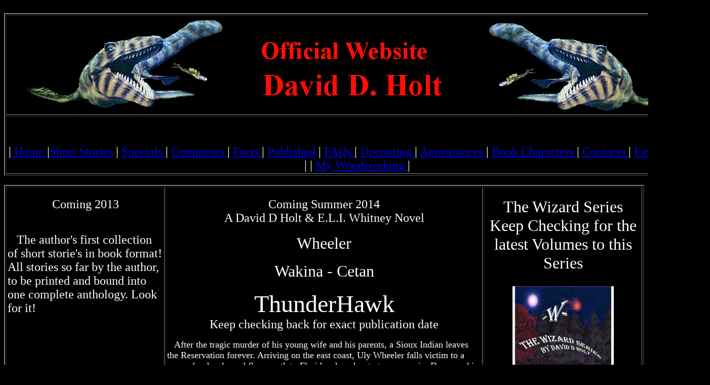

--- FILE ---
content_type: text/html
request_url: http://daviddholt.com/Upcoming.htm
body_size: 8400
content:
<title>Official Website of Author David D Holt</title>
<meta http-equiv="Content-Type" content="text/html; charset=iso-8859-1">
</head>

<body bgcolor="#000000" text="FFFFFF">
<center>
<table cellpadding="2" cellspacing="2" border="2" align="center">
<tr><td style="width: 900;"><img src="images/header7.gif"></td>
</tr><BR><TR><TD><CENTER>
        <font style="times new roman" size="+2"> <!--
		<a href="index.htm" target="_self"><img src="images/menu/HomeON.jpg" align=left border="0"  hspace=0 vspace=0 width="93" height="44" name="HomeON" onmouseout="if(document.images/menu) document.HomeON.src='images/menu/HomeOn.jpg'" onmouseover="if(document.images/menu) document.HomeOFF.src='images/menu/HomeOFF.jpg'"></a>
		<a href="SS.htm" target="_self"><img src="images/menu/ShortstoryON.jpg" align=left hspace=0 vspace=0 border="0" width="140" height="44" name="ShortstoryON" onmouseout="if(document.images/menu) document.ShortstoryON.src='images/menu/ShortstoryOn.jpg'" onmouseover="if(document.images/menu) document.ShortStoriesOFF.src='images/menu/ShortStoriesOFF.jpg'"></a> 
		<a href="specials.htm" target="_self"><img src="images/menu/SpecialsON.jpg" align=left border="0"  hspace=0 vspace=0 width="93" height="44" name="SpecialsON" onmouseout="if(document.images/menu) document.SpecialsON.src='images/menu/SpecialsOn.jpg'" onmouseover="if(document.images/menu) document.SpecialsOFF.src='images/menu/SpecialsOFF.jpg'"></a>
		<a href="comments.htm" target="_self"><img src="images/menu/ReaderCommentsON.jpg" align=left border="0"  hspace=0 vspace=0 width="93" height="44" name="ReaderCommentsON" onmouseout="if(document.images/menu) document.ReaderCommentsON.src='images/menu/ReaderCommentsOn.jpg'" onmouseover="if(document.images/menu) document.ReaderCommentsOFF.src='images/menu/ReaderCommentsOFF.jpg'"></a>
		<a href="Facts.htm" target="_self"><img src="images/menu/FactsON.jpg" align=left border="0"  hspace=0 vspace=0 width="93" height="44" name="FactsON" onmouseout="if(document.images/menu) document.FactsON.src='images/menu/FactsOn.jpg'" onmouseover="if(document.images/menu) document.FactsOFF.src='images/menu/FactsOFF.jpg'"></a>
		<a href="Faq.htm" target="_self"><img src="images/menu/FaqsON.jpg" align=left border="0"  hspace=0 vspace=0 width="93" height="44" name="FaqsON" onmouseout="if(document.images/menu) document.FaqsON.src='images/menu/FaqsOn.jpg'" onmouseover="if(document.images/menu) document.FaqsOFF.src='images/menu/FaqsOFF.jpg'"></a>
		<a href="Upcoming.htm" target="_self"><img src="images/menu/UpcomingON.jpg" align=left border="0"  hspace=0 vspace=0 width="93" height="44" name="UpcomingON" onmouseout="if(document.images/menu) document.UpcomingON.src='images/menu/UpcomingOn.jpg'" onmouseover="if(document.images/menu) document.UpcomingOFF.src='images/menu/UpcomingOFF.jpg'"></a>
		<a href="Appearances.htm" target="_self"><img src="images/menu/AppearancesON.jpg" align=left border="0"  hspace=0 vspace=0 width="93" height="44" name="AppearancesON" onmouseout="if(document.images/menu) document.AppearancesON.src='images/menu/AppearancesOn.jpg'" onmouseover="if(document.images/menu) document.AppearancesOFF.src='images/menu/AppearancesOFF.jpg'"></a>
		<a href="Characters.htm" target="_self"><img src="images/menu/BookCharactersON.jpg" align=left border="0"  hspace=0 vspace=0 width="93" height="44" name="BookCharactersON" onmouseout="if(document.images/menu) document.BookCharactersON.src='images/menu/BookCharactersOn.jpg'" onmouseover="if(document.images/menu) document.BookCharactersOFF.src='images/menu/BookCharactersOFF.jpg'"></a>
		<a href="Contact.htm" target="_self"><img src="images/menu/ContactsON.jpg" align=left border="0"  hspace=0 vspace=0 width="93" height="44" name="ContactsON" onmouseout="if(document.images/menu) document.ContactsON.src='images/menu/ContactsOn.jpg'" onmouseover="if(document.images/menu) document.ContactsOFF.src='images/menu/ContactsOFF.jpg'"></a>
		<a href="Links.htm" target="_self"><img src="images/menu/FavoriteLinksON.jpg" align=left border="0"  hspace=0 vspace=0 width="93" height="44" name="FavoriteLinksON" onmouseout="if(document.images/menu) document.FavoriteLinksON.src='images/menu/FavoriteLinksOn.jpg'" onmouseover="if(document.images/menu) document.FavoriteLinksOFF.src='images/menu/FavoriteLinksOFF.jpg'"></a>

		!-->
		
		<BR><BR>
        |<a href="index.htm" target="_self"> Home </a>
		|<a href="SS.htm" target="_self">Short Stories</a>
		| <a href="specials.htm" target="_self">Specials </a>
		| <a href="comments.htm" target="_self">Comments </a>
		| <a href="Facts.htm" target="_self">Facts </a>
		| <a href="published.htm" target="_self">Published</a>
		| <a href="Faq.htm" target="_self">FAQs </a>
		| <a href="Upcoming.htm" target="_self">Upcoming </a>
        | <a href="Appearances.htm" target="_self">Appearances </a>
		| <a href="Characters.htm" target="_self">Book Characters </a>
		| <a href="Contact.htm" target="_self">Contacts </a>
		| <a href="Links.htm" target="_self">Favorite Links </a>| 
        | <a href="woodworking.html" target="_self">My Woodworking </a>| </font> 
      </CENTER></TD></TR></table>
<BR>

<table cellpadding="2" cellspacing="2" border="2" align="center">
	<TR valign="top">
		<TD valign="top" width="25%"><BR>
      <font color="#FFFFFF" size="+2" face="Times New Roman"><center> Coming 2013</center><BR>
      <P> &nbsp;&nbsp;&nbsp;The author's first collection of short storie's in book format! All stories 
      so far by the author, to be printed and bound into one complete anthology. 
      Look for it! </font> </TD>
		<TD align="left" valign="top" width="50%"><BR>
      <font color="#FFFFFF" size="+2" face="Times New Roman"><center>Coming Summer 2014
		<br>A David D Holt & E.L.I. Whitney Novel        </center></font><BR>
        <font color="#FFFFFF" fact="Times New Roman" size="+3"><CENTER>Wheeler</CENTER></font><BR><font color="#FFFFFF" fact="Times New Roman" size="+3"><center>Wakina - Cetan</center></font> <BR> <font color="#FFFFFF" fact="Times New Roman" size="+4"><center>ThunderHawk</CENTER></font>
      <font color="#FFFFFF" size="+2" face="Times New Roman"><center>Keep checking back 
      for exact publication date</center></font></p> 
      
      <p align="left"><font color="#FFFFFF" size="+2" face="Times New Roman">
      <font color="#FFFFFF" fact="Times New Roman" size="+1">
   <p>&nbsp;&nbsp; After the tragic murder of his young wife and his parents, a Sioux Indian leaves the Reservation forever.  Arriving on the east coast, Uly Wheeler falls victim to a gang of rednecks and flees south to Florida where he starts over-again.  Down on his luck, jobless, Uly joins the Navy's Hospital Corpsman where he volunteers for the combat medic program.</p>
   <p>&nbsp;&nbsp;Stationed on the modern aircraft carrier USS Abraham Lincoln, Uly is deployed when Operation Desert Storm is ordered by the president.  During the counterattack at the battle of Khafji, Uly is seriously wounded protecting a wounded Marine with his own body against a mortar explosion.  Paralyzed from the waist down, Uly's career is cut short but not without winning the Medal of Honor.</p>
   <p>&nbsp;&nbsp;Suffering depression, alcoholism and unemployment, Uly's best friend convinces him to run for Mayor in the small town of Welaka.  With a landslide election, Uly is thrust into the mayor seat that becomes the pivotal point in Uly's rehabilitation to a better way of life in politics that ultimately leads him to the Oval Office.</p>
		
      </font>

					<!-- text here !-->
		          </p></TD>
		<TD width="25%"><BR><font color="#FFFFFF" size="+2" face="Times New Roman"><center>
	<font color="#FFFFFF" size="+3" face="Times New Roman, Times, serif">The Wizard Series</font><BR>
        <font color="#FFFFFF" size="+3" face="Times New Roman, Times, serif">Keep Checking for the latest Volumes to this Series</font><br><BR>

	<img src="images/Wizard Series medium.jpg" width="200" height="305"><font color="#FFFFFF" size="+2" face="Times New Roman, Times, serif"><BR> <BR>
     </font></center>
	<font color="#FFFFFF" size="+2" face="Times New Roman, Times, serif">&nbsp;</font>
    	</TD>
	</TR>
</table>


<p align="center"><font color="#808080" size="+2" face="Times New Roman">©Copyright 
  2004-2012 David D Holt. All Rights Reserved.</font></p>
</body>
</html>
